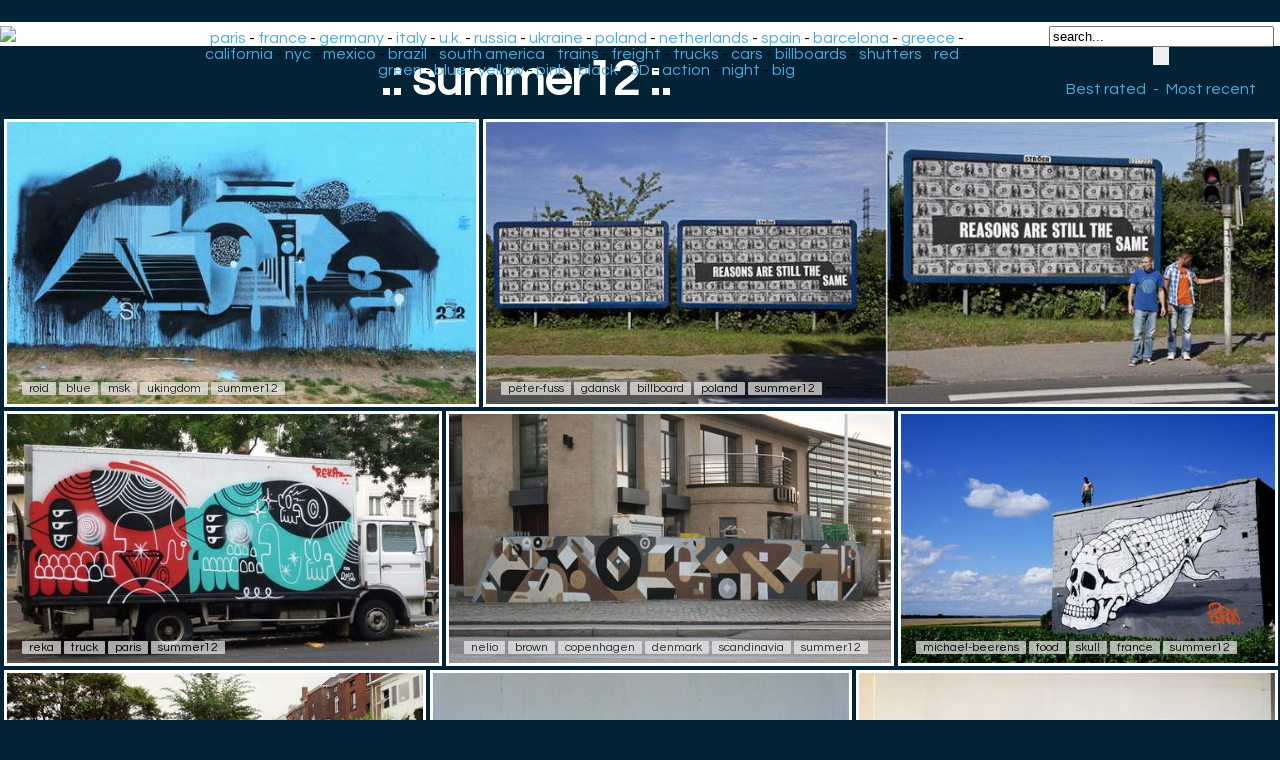

--- FILE ---
content_type: text/html; charset=UTF-8
request_url: https://www.ekosystem.org/tag/summer12
body_size: 4931
content:
  <script src="https://cdnjs.cloudflare.com/ajax/libs/jquery/2.0.3/jquery.min.js"></script>
  <script src="/brunjo/jquery.row-grid.js"></script>
  <script>
    $(document).ready(function(){
      /* Start rowGrid.js */
      $(".container").rowGrid({itemSelector: ".item", minMargin: 10, maxMargin: 25, firstItemClass: "first-item"});
    });
  </script>
<head>
<style>
body
{
	font-family: 'Questrial', sans-serif;
	background-color: #012335;
	background-image: url(/Data/Img/bg2.jpg);
	background-repeat: repeat-x;
	background-position: left top;
	margin-bottom: 0;
	margin-top: 30;
	margin-left:4px;
}

 /* clearfix because of floats */
    .container:before,
    .container:after {
        content: "";
        display: table;
		}
    .container:after {
        clear: both;
		}
    .item {
      float: left;
      margin-bottom: 10px; 
    position:relative;
    }
    .item img {
      max-width: 100%;
      max-height: 100%;
      vertical-align: bottom;
    }
    .first-item {
      clear: both;
    }
    /* remove margin bottom on last row */
    .last-row, .last-row ~ .item {
      margin-bottom: 0;
    }
.cercle {
    width: 180px;
    height: 180px;
    border-radius: 50%;
	margin-top: 25px;
    margin-right: 15px;
    margin-bottom: 10px;
    border:4px solid #eee;
    opacity: 0.92;
    filter: alpha(opacity=92);
	transition: all 0.5s ease;
}
.cercle:hover {
    width: 180px;
    height: 180px;
    border-radius: 50%;
    margin-right: 15px;
    margin-bottom: 10px;
    border:4px solid #ccc;
    opacity: 1;
    filter: alpha(opacity=100);
}

.recom-content{

padding-bottom:40px;
text-align:center;
}

.footer {
	background-color: #fff;
	position: relative;
    margin: 0px -8px 0 -8px;
}
h1 {
  color:#fff;
  font-size: 48px;
  text-align:center;
  margin-bottom: 14px;
  margin-top: 10px;
    animation-duration: 3s;
    animation-name: slidein;
  }
  
  @keyframes slidein {
    from {
    color:#015294;
	  margin-right: 100px;
    }
    
    to {
    color:#fff;
    }
  }

a.recomlink
{
	font-size	: 12px;
    color: #333;
	text-decoration:none;
	display:inline-block;
 }
#zonePagination {
	text-align: center;
	width:  80%;
	margin-left: auto;
	margin-right: auto;
	}
	
.minidescription{
	font-size	: 12px;
    color: #000;
	background-color:#efefef;
	padding:0px 7px;
	text-decoration:none;
	opacity: 0.7;
	border-radius: 1px;	
}
.minidescription a {
	text-decoration:none;
	color: #000;
}

.minitag
{
	font-size	: 12px;
    color: #000;
	background-color:#efefef;
	padding:0px 7px;
	text-decoration:none;
	opacity: 0.7;
	border-radius: 1px;
	transition: all 0.3s ease;
 }	
 .minitag:hover
{
	background-color:#ffffff;
	padding:30px 7px 2px 7px;
	opacity: 1;
	border-radius: 1px;
	
 }	
 a.navPage
{
    display: inline-block;
  color: #d0e1ff;
  text-decoration: none;
  padding: 9px 12px;
  margin-right: 4px;
  margin-bottom: 4px;
  border-radius: 16px;
  background: #363842;
  -webkit-transition: all 0.3s linear;
  -moz-transition: all 0.3s linear;
  transition: all 0.3s linear;
  font-size: 0.6em;
}

a.navPrevious
{
    display: inline-block;
  color: #d0e1ff;
  text-decoration: none;
  padding: 9px 12px; 
  margin-right: 4px;
  border-radius: 16px;
  background: #363842;
  -webkit-transition: all 0.3s linear;
  -moz-transition: all 0.3s linear;
  transition: all 0.3s linear;
  font-size: 0.6em;
  font-family: Arial,Helvetica Neue,Helvetica,sans-serif;
}

.navActive
{
  -webkit-box-shadow: 1px 1px 3px -1px rgba(0,0,0, .55);
  -moz-box-shadow: 1px 1px 3px -1px rgba(0,0,0, .55);
  box-shadow: 1px 1px 3px -1px rgba(0,0,0, .55);
    display: inline-block;
  padding: 9px 12px;
  margin-right: 6px;
  border-radius: 16px;
  color: #008ddf;
  background: #97c5df;
    font-size: 0.6em;
}

a.navPage:hover
{
  background: #486fc1;
}
a.navPrevious{
  padding: 9px 13px;
  background: #008ddf;
  color: #fff;
  }
a.navPrevious:hover
  {
    background: #486fc1;
  }
  .thumb{
	border: 3px solid;
	border-color: #fff;
    left:0;
    top:0;
  }
  .thumb:hover{
	border-color: #ffddf4;
}

#text
{
    z-index:100;
    position:absolute;    
    left:18px;
    bottom:-10px;
}
.header {
	background-color: #fff;
    margin: -8px -8px 0px -8px;
	padding: 4px;
}

#bestmost {
	text-decoration: none;
	color	: #4FA9D8;
	padding: 0px 4px 0px 4px;
}
#bestmost:hover{
	background-color	: #F4F4FA;
}

#headermain {
	text-align:center;
	position: absolute;
	top: 30px;
	left: 260px;
	width: 62%;
}

#headermain a {
	text-decoration: none;
	color	: #4FA9D8;
}
#headermain a:hover
{
	background-color	: #F4F4FA;
}
@media screen and (max-width: 1380px) {
     #headermain {
	left: 190px;
	 }
}
@media screen and (max-width: 1105px) {
     #headermain {
	left: 176px;
	width: 54%;
	font-size: 14px;
	 }
}
@media screen and (max-width: 882px) {
     #headermain {
        display: none;
      }
}
@media screen and (max-width: 460px) {
     #headerdroite {
        display: none;
      }
}
#headerdroite {
	text-align:center;
	float	: right;	
	top: -60px;
	right: 0;
	width: 230px;
	text-decoration: none;
	color	: #4FA9D8;
}


.imagebig {
	display: block;
	max-width: 100%;
	max-height: 100%;
	margin: auto;
	margin-top:10px;
	border: 4px solid white;
}
@media screen and (max-height: 1600px) {
.imagebig {	
max-height: 900px;	
}
}
@media screen and (max-height: 1000px) {
.imagebig {	
max-height: 700px;	
}
}
@media screen and (max-height: 800px) {
.imagebig {	
max-height: 500px;	
}
}
@media screen and (max-height: 600px) {
.imagebig {	
max-height: 400px;	
}
}
@media screen and (max-height: 400px) {
.imagebig {	
max-height: 300px;	
}
}
a.taggros
{
	margin-right:14px;
	padding:2px 20px 2px 20px;
	background:#EEE;
	color: black;
	font-size: 18px;
	text-decoration:none;
	text-transform: uppercase;
	-moz-border-radius-bottomright:4px;
	-webkit-border-bottom-right-radius:4px;	
	border-bottom-right-radius:4px;
	-moz-border-radius-topright:4px;
	-webkit-border-top-right-radius:4px;	
	border-top-right-radius:4px;
	-moz-border-radius-bottomleft:4px;
	-webkit-border-bottom-left-radius:4px;	
	border-bottom-left-radius:4px;
	-moz-border-left-topright:4px;
	-webkit-border-top-left-radius:4px;	
	border-top-left-radius:4px;	
	} 

a.taggros:hover
{
 	color: black;
	background:#ff3333;
}
.footerdes {
	background-color: #00355d;
	position: relative;
    margin: 0px -8px 0 -8px;
	padding: 0px 0px 14px 0px;
}
.descriptionphoto{
	width: 100%;
	max-width: 1000px;
	margin: auto;
	text-align: center;
}

.descriptiondate{
	background-color: rgba(0, 0, 0, 0.3);
	color:#bbc;
	font-size: 14px;
	text-align: center;
	padding:2px 24px 2px 24px;
	-moz-border-radius-bottomright:4px;
	-webkit-border-bottom-right-radius:4px;	
	border-bottom-right-radius:4px;
	-moz-border-radius-topright:4px;
	-webkit-border-top-right-radius:4px;	
	border-top-right-radius:4px;
	-moz-border-radius-bottomleft:4px;
	-webkit-border-bottom-left-radius:4px;	
	border-bottom-left-radius:4px;
	-moz-border-left-topright:4px;
	-webkit-border-top-left-radius:4px;	
	border-top-left-radius:4px;	
	text-decoration:none;
}

.legendephoto{
	text-align: center;
	padding-top: 15px;
	padding-bottom: 15px;
	color:#ace;
}
.source{
	text-align: center;
	padding-top: 6px;
	color:#bbb;
	font-size: 12px;
	text-decoration:none;
}

a.source:hover{
	color:#fff;
}
a.descriptiondate:hover{
  margin-top:8px;
	color:#fff;
	text-decoration:none;
}
#barredevote
{
	width: 100%;
	max-width:70px;
	text-align	: center;
	margin-top: 10px;
	margin-left: auto;
	margin-right: auto;
}
	  </style>
  <link href='https://fonts.googleapis.com/css?family=Questrial' rel='stylesheet' type='text/css'>
	<meta charset="utf-8">
	<base href="https://www.ekosystem.org/" />
	<title>summer12 | graffiti | street art |</title>
	<meta name="title" content="summer12 | graffiti | street art | Graffiti-artist | urban art">
	<meta property="og:title" content="summer12" />
	<meta name="description" content="summer12" />
	<meta name="keywords" content="summer12" />
	<meta name="author" content="ekosystem" />
	<meta http-equiv="imagetoolbar" content="no" />
<meta name=viewport content="width=device-width, initial-scale=1">
<meta name="verify-v1" content="ergwE6IxsGeEuB5oHZPXjtzxXToY78+omquKCIN5RT8=" />
<link rel="alternate" type="application/rss+xml" title="RSS ekosystem.org" href="https://home.ekosystem.org/rss" />
<link rel="canonical" href="https://www.ekosystem.org/tag/summer12">
</head>
<body>
<div class="header">
<a href="https://www.ekosystem.org"><img src="/Data/Pages/Globals/data_logo.gif"></a>
<div id="headermain">
<a href="https://www.ekosystem.org/tag/paris">paris</a> - <a href="https://www.ekosystem.org/tag/france">france</a> - <a href="https://www.ekosystem.org/tag/germany">germany</a> - <a href="https://www.ekosystem.org/tag/italy">italy</a> - <a href="https://www.ekosystem.org/tag/ukingdom">u.k.</a> - <a href="https://www.ekosystem.org/tag/russia">russia</a> - <a href="https://www.ekosystem.org/tag/ukraine">ukraine</a> - <a href="https://www.ekosystem.org/tag/poland">poland</a> - 
<a href="https://www.ekosystem.org/tag/netherlands">netherlands</a> - <a href="https://www.ekosystem.org/tag/spain">spain</a> - <a href="https://www.ekosystem.org/tag/barcelona">barcelona</a> - <a href="https://www.ekosystem.org/tag/greece">greece</a> - <a href="https://www.ekosystem.org/tag/california">california</a> - <a href="https://www.ekosystem.org/tag/nyc">nyc</a> - <a href="https://www.ekosystem.org/tag/mexico">mexico</a> - <a href="https://www.ekosystem.org/tag/brazil">brazil</a> - 
<a href="https://www.ekosystem.org/tag/south-america">south america</a> - <a href="https://www.ekosystem.org/tag/train">trains</a> - <a href="https://www.ekosystem.org/tag/freight">freight</a> - <a href="https://www.ekosystem.org/tag/truck">trucks</a> - <a href="https://www.ekosystem.org/tag/car">cars</a> - <a href="https://www.ekosystem.org/tag/billboard">billboards</a> - 
<a href="https://www.ekosystem.org/tag/shutters">shutters</a> - <a href="https://www.ekosystem.org/tag/red">red</a> - <a href="https://www.ekosystem.org/tag/green">green</a> - <a href="https://www.ekosystem.org/tag/blue">blue</a> - <a href="https://www.ekosystem.org/tag/yellow">yellow</a> - <a href="https://www.ekosystem.org/tag/pink">pink</a> - <a href="https://www.ekosystem.org/tag/black">black</a> - <a href="https://www.ekosystem.org/tag/3-d">3D</a> - <a href="https://www.ekosystem.org/tag/action">action</a> - <a href="https://www.ekosystem.org/tag/night">night</a> - <a href="https://www.ekosystem.org/tag/big">big</a>
</div>
<div id="headerdroite">
	<form action="/mostloved/" method="GET">
			<input name="term" type="text" value="search..." onFocus="javascript:this.value=''" size="26"/>
			<input type="submit" id="search-submit" value="" style="background-image: url(/Data/Img/search.png); border: solid 0px #000000; width: 16px; height: 18px;" />
	</form>
			<a id="bestmost" href="
				/tag/summer12/?bestrated=1
				">Best rated</a>
		 - <a id="bestmost" href="
				/tag/summer12/
				">Most recent</a>
	</div>
</div>
<h1>.: summer12 :.</h1>
		<div class="container">
<!-- photos tag_big -->
<div class="item">
<a href="/photo/934044">
	<img id="image" class="thumb" alt=" roid blue msk ukingdom summer12" title=" roid blue msk ukingdom summer12" height="300" width="498" src="https://www.ekosystem.org/0_Images_v2/4/s/934044.jpg"></a>
<p id="text">
			<a target="_self" href="https://www.ekosystem.org/tag/roid" class="minitag">roid</a>
			<a target="_self" href="https://www.ekosystem.org/tag/blue" class="minitag">blue</a>
			<a target="_self" href="https://www.ekosystem.org/tag/msk" class="minitag">msk</a>
			<a target="_self" href="https://www.ekosystem.org/tag/ukingdom" class="minitag">ukingdom</a>
			<a target="_self" href="https://www.ekosystem.org/tag/summer12" class="minitag">summer12</a>
	
</p>
</div><!-- photos tag_big -->
<div class="item">
<a href="/photo/934036">
	<img id="image" class="thumb" alt=" peter-fuss gdansk billboard poland summer12" title=" peter-fuss gdansk billboard poland summer12" height="300" width="838" src="https://www.ekosystem.org/0_Images_v2/6/s/934036.jpg"></a>
<p id="text">
			<a target="_self" href="https://www.ekosystem.org/tag/peter-fuss" class="minitag">peter-fuss</a>
			<a target="_self" href="https://www.ekosystem.org/tag/gdansk" class="minitag">gdansk</a>
			<a target="_self" href="https://www.ekosystem.org/tag/billboard" class="minitag">billboard</a>
			<a target="_self" href="https://www.ekosystem.org/tag/poland" class="minitag">poland</a>
			<a target="_self" href="https://www.ekosystem.org/tag/summer12" class="minitag">summer12</a>
	
</p>
</div><!-- photos tag_big -->
<div class="item">
<a href="/photo/934008">
	<img id="image" class="thumb" alt=" reka truck paris summer12" title=" reka truck paris summer12" height="300" width="519" src="https://www.ekosystem.org/0_Images_v2/8/s/934008.jpg"></a>
<p id="text">
			<a target="_self" href="https://www.ekosystem.org/tag/reka" class="minitag">reka</a>
			<a target="_self" href="https://www.ekosystem.org/tag/truck" class="minitag">truck</a>
			<a target="_self" href="https://www.ekosystem.org/tag/paris" class="minitag">paris</a>
			<a target="_self" href="https://www.ekosystem.org/tag/summer12" class="minitag">summer12</a>
	
</p>
</div><!-- photos tag_big -->
<div class="item">
<a href="/photo/933971">
	<img id="image" class="thumb" alt=" nelio brown copenhagen denmark scandinavia summer12" title=" nelio brown copenhagen denmark scandinavia summer12" height="300" width="532" src="https://www.ekosystem.org/0_Images_v2/1/s/933971.jpg"></a>
<p id="text">
			<a target="_self" href="https://www.ekosystem.org/tag/nelio" class="minitag">nelio</a>
			<a target="_self" href="https://www.ekosystem.org/tag/brown" class="minitag">brown</a>
			<a target="_self" href="https://www.ekosystem.org/tag/copenhagen" class="minitag">copenhagen</a>
			<a target="_self" href="https://www.ekosystem.org/tag/denmark" class="minitag">denmark</a>
			<a target="_self" href="https://www.ekosystem.org/tag/scandinavia" class="minitag">scandinavia</a>
			<a target="_self" href="https://www.ekosystem.org/tag/summer12" class="minitag">summer12</a>
	
</p>
</div><!-- photos tag_big -->
<div class="item">
<a href="/photo/933959">
	<img id="image" class="thumb" alt=" michael-beerens food skull france summer12" title=" michael-beerens food skull france summer12" height="300" width="450" src="https://www.ekosystem.org/0_Images_v2/9/s/933959.jpg"></a>
<p id="text">
			<a target="_self" href="https://www.ekosystem.org/tag/michael-beerens" class="minitag">michael-beerens</a>
			<a target="_self" href="https://www.ekosystem.org/tag/food" class="minitag">food</a>
			<a target="_self" href="https://www.ekosystem.org/tag/skull" class="minitag">skull</a>
			<a target="_self" href="https://www.ekosystem.org/tag/france" class="minitag">france</a>
			<a target="_self" href="https://www.ekosystem.org/tag/summer12" class="minitag">summer12</a>
	
</p>
</div><!-- photos tag_big -->
<div class="item">
<a href="/photo/933950">
	<img id="image" class="thumb" alt="belgium erosie sexy zime -ct- late hasselt summer12 sol-crew" title="belgium erosie sexy zime -ct- late hasselt summer12 sol-crew" height="300" width="519" src="https://www.ekosystem.org/0_Images_v2/0/s/933950.jpg"></a>
<p id="text">
			<a target="_self" href="https://www.ekosystem.org/tag/-ct-" class="minitag">-ct-</a>
			<a target="_self" href="https://www.ekosystem.org/tag/erosie" class="minitag">erosie</a>
			<a target="_self" href="https://www.ekosystem.org/tag/zime" class="minitag">zime</a>
			<a target="_self" href="https://www.ekosystem.org/tag/late" class="minitag">late</a>
			<a target="_self" href="https://www.ekosystem.org/tag/sexy" class="minitag">sexy</a>
			<a target="_self" href="https://www.ekosystem.org/tag/sol-crew" class="minitag">sol-crew</a>
			<a target="_self" href="https://www.ekosystem.org/tag/hasselt" class="minitag">hasselt</a>
			<a target="_self" href="https://www.ekosystem.org/tag/belgium" class="minitag">belgium</a>
			<a target="_self" href="https://www.ekosystem.org/tag/summer12" class="minitag">summer12</a>
	
</p>
</div><!-- photos tag_big -->
<div class="item">
<a href="/photo/933938">
	<img id="image" class="thumb" alt=" amose germany summer12" title=" amose germany summer12" height="300" width="519" src="https://www.ekosystem.org/0_Images_v2/8/s/933938.jpg"></a>
<p id="text">
			<a target="_self" href="https://www.ekosystem.org/tag/amose" class="minitag">amose</a>
			<a target="_self" href="https://www.ekosystem.org/tag/germany" class="minitag">germany</a>
			<a target="_self" href="https://www.ekosystem.org/tag/summer12" class="minitag">summer12</a>
	
</p>
</div><!-- photos tag_big -->
<div class="item">
<a href="/photo/933863">
	<img id="image" class="thumb" alt=" spray germany summer12" title=" spray germany summer12" height="300" width="519" src="https://www.ekosystem.org/0_Images_v2/3/s/933863.jpg"></a>
<p id="text">
			<a target="_self" href="https://www.ekosystem.org/tag/spray" class="minitag">spray</a>
			<a target="_self" href="https://www.ekosystem.org/tag/germany" class="minitag">germany</a>
			<a target="_self" href="https://www.ekosystem.org/tag/summer12" class="minitag">summer12</a>
	
</p>
</div><!-- photos tag_big -->
<div class="item">
<a href="/photo/933860">
	<img id="image" class="thumb" alt=" the-wa floor hamburg germany summer12" title=" the-wa floor hamburg germany summer12" height="300" width="449" src="https://www.ekosystem.org/0_Images_v2/0/s/933860.jpg"></a>
<p id="text">
			<a target="_self" href="https://www.ekosystem.org/tag/the-wa" class="minitag">the-wa</a>
			<a target="_self" href="https://www.ekosystem.org/tag/floor" class="minitag">floor</a>
			<a target="_self" href="https://www.ekosystem.org/tag/hamburg" class="minitag">hamburg</a>
			<a target="_self" href="https://www.ekosystem.org/tag/germany" class="minitag">germany</a>
			<a target="_self" href="https://www.ekosystem.org/tag/summer12" class="minitag">summer12</a>
	
</p>
</div><!-- photos tag_big -->
<div class="item">
<a href="/photo/933855">
	<img id="image" class="thumb" alt=" osgemeos big boston usa north-america summer12" title=" osgemeos big boston usa north-america summer12" height="300" width="451" src="https://www.ekosystem.org/0_Images_v2/5/s/933855.jpg"></a>
<p id="text">
			<a target="_self" href="https://www.ekosystem.org/tag/osgemeos" class="minitag">osgemeos</a>
			<a target="_self" href="https://www.ekosystem.org/tag/big" class="minitag">big</a>
			<a target="_self" href="https://www.ekosystem.org/tag/boston" class="minitag">boston</a>
			<a target="_self" href="https://www.ekosystem.org/tag/usa" class="minitag">usa</a>
			<a target="_self" href="https://www.ekosystem.org/tag/north-america" class="minitag">north-america</a>
			<a target="_self" href="https://www.ekosystem.org/tag/summer12" class="minitag">summer12</a>
	
</p>
</div><!-- photos tag_big -->
<div class="item">
<a href="/photo/933848">
	<img id="image" class="thumb" alt=" train dusseldorf germany summer12" title=" train dusseldorf germany summer12" height="300" width="519" src="https://www.ekosystem.org/0_Images_v2/8/s/933848.jpg"></a>
<p id="text">
			<a target="_self" href="https://www.ekosystem.org/tag/train" class="minitag">train</a>
			<a target="_self" href="https://www.ekosystem.org/tag/dusseldorf" class="minitag">dusseldorf</a>
			<a target="_self" href="https://www.ekosystem.org/tag/germany" class="minitag">germany</a>
			<a target="_self" href="https://www.ekosystem.org/tag/summer12" class="minitag">summer12</a>
	
</p>
</div><!-- photos tag_big -->
<div class="item">
<a href="/photo/933831">
	<img id="image" class="thumb" alt=" kd-space russia summer12" title=" kd-space russia summer12" height="300" width="448" src="https://www.ekosystem.org/0_Images_v2/1/s/933831.jpg"></a>
<p id="text">
			<a target="_self" href="https://www.ekosystem.org/tag/kd-space" class="minitag">kd-space</a>
			<a target="_self" href="https://www.ekosystem.org/tag/russia" class="minitag">russia</a>
			<a target="_self" href="https://www.ekosystem.org/tag/summer12" class="minitag">summer12</a>
	
</p>
</div><!-- photos tag_big -->
<div class="item">
<a href="/photo/933797">
	<img id="image" class="thumb" alt=" pez london ukingdom summer12" title=" pez london ukingdom summer12" height="300" width="399" src="https://www.ekosystem.org/0_Images_v2/7/s/933797.jpg"></a>
<p id="text">
			<a target="_self" href="https://www.ekosystem.org/tag/pez" class="minitag">pez</a>
			<a target="_self" href="https://www.ekosystem.org/tag/london" class="minitag">london</a>
			<a target="_self" href="https://www.ekosystem.org/tag/ukingdom" class="minitag">ukingdom</a>
			<a target="_self" href="https://www.ekosystem.org/tag/summer12" class="minitag">summer12</a>
	
</p>
</div><!-- photos tag_big -->
<div class="item">
<a href="/photo/933790">
	<img id="image" class="thumb" alt=" momo girona spain summer12" title=" momo girona spain summer12" height="300" width="519" src="https://www.ekosystem.org/0_Images_v2/0/s/933790.jpg"></a>
<p id="text">
			<a target="_self" href="https://www.ekosystem.org/tag/momo" class="minitag">momo</a>
			<a target="_self" href="https://www.ekosystem.org/tag/girona" class="minitag">girona</a>
			<a target="_self" href="https://www.ekosystem.org/tag/spain" class="minitag">spain</a>
			<a target="_self" href="https://www.ekosystem.org/tag/summer12" class="minitag">summer12</a>
	
</p>
</div><!-- photos tag_big -->
<div class="item">
<a href="/photo/933778">
	<img id="image" class="thumb" alt=" 1010 abstract germany summer12" title=" 1010 abstract germany summer12" height="300" width="495" src="https://www.ekosystem.org/0_Images_v2/8/s/933778.jpg"></a>
<p id="text">
			<a target="_self" href="https://www.ekosystem.org/tag/1010" class="minitag">1010</a>
			<a target="_self" href="https://www.ekosystem.org/tag/abstract" class="minitag">abstract</a>
			<a target="_self" href="https://www.ekosystem.org/tag/germany" class="minitag">germany</a>
			<a target="_self" href="https://www.ekosystem.org/tag/summer12" class="minitag">summer12</a>
	
</p>
</div><!-- photos tag_big -->
<div class="item">
<a href="/photo/933747">
	<img id="image" class="thumb" alt=" fra-biancoshock cctv italy summer12" title=" fra-biancoshock cctv italy summer12" height="300" width="211" src="https://www.ekosystem.org/0_Images_v2/7/s/933747.jpg"></a>
<p id="text">
			<a target="_self" href="https://www.ekosystem.org/tag/fra-biancoshock" class="minitag">fra-biancoshock</a>
			<a target="_self" href="https://www.ekosystem.org/tag/cctv" class="minitag">cctv</a>
			<a target="_self" href="https://www.ekosystem.org/tag/italy" class="minitag">italy</a>
			<a target="_self" href="https://www.ekosystem.org/tag/summer12" class="minitag">summer12</a>
	
</p>
</div><!-- photos tag_big -->
<div class="item">
<a href="/photo/933743">
	<img id="image" class="thumb" alt=" h101 train italy summer12" title=" h101 train italy summer12" height="300" width="519" src="https://www.ekosystem.org/0_Images_v2/3/s/933743.jpg"></a>
<p id="text">
			<a target="_self" href="https://www.ekosystem.org/tag/h101" class="minitag">h101</a>
			<a target="_self" href="https://www.ekosystem.org/tag/train" class="minitag">train</a>
			<a target="_self" href="https://www.ekosystem.org/tag/italy" class="minitag">italy</a>
			<a target="_self" href="https://www.ekosystem.org/tag/summer12" class="minitag">summer12</a>
	
</p>
</div><!-- photos tag_big -->
<div class="item">
<a href="/photo/933722">
	<img id="image" class="thumb" alt=" wood erosie graphic-surgery grey netherlands summer12" title=" wood erosie graphic-surgery grey netherlands summer12" height="300" width="519" src="https://www.ekosystem.org/0_Images_v2/2/s/933722.jpg"></a>
<p id="text">
			<a target="_self" href="https://www.ekosystem.org/tag/wood" class="minitag">wood</a>
			<a target="_self" href="https://www.ekosystem.org/tag/erosie" class="minitag">erosie</a>
			<a target="_self" href="https://www.ekosystem.org/tag/graphic-surgery" class="minitag">graphic-surgery</a>
			<a target="_self" href="https://www.ekosystem.org/tag/grey" class="minitag">grey</a>
			<a target="_self" href="https://www.ekosystem.org/tag/netherlands" class="minitag">netherlands</a>
			<a target="_self" href="https://www.ekosystem.org/tag/summer12" class="minitag">summer12</a>
	
</p>
</div><!-- photos tag_big -->
<div class="item">
<a href="/photo/933710">
	<img id="image" class="thumb" alt=" pao rouge contextual-face italy summer12" title=" pao rouge contextual-face italy summer12" height="300" width="305" src="https://www.ekosystem.org/0_Images_v2/0/s/933710.jpg"></a>
<p id="text">
			<a target="_self" href="https://www.ekosystem.org/tag/pao" class="minitag">pao</a>
			<a target="_self" href="https://www.ekosystem.org/tag/rouge" class="minitag">rouge</a>
			<a target="_self" href="https://www.ekosystem.org/tag/contextual-face" class="minitag">contextual-face</a>
			<a target="_self" href="https://www.ekosystem.org/tag/italy" class="minitag">italy</a>
			<a target="_self" href="https://www.ekosystem.org/tag/summer12" class="minitag">summer12</a>
	
</p>
</div><!-- photos tag_big -->
<div class="item">
<a href="/photo/933688">
	<img id="image" class="thumb" alt=" ox- billboard paris summer12" title=" ox- billboard paris summer12" height="300" width="411" src="https://www.ekosystem.org/0_Images_v2/8/s/933688.jpg"></a>
<p id="text">
			<a target="_self" href="https://www.ekosystem.org/tag/ox-" class="minitag">ox-</a>
			<a target="_self" href="https://www.ekosystem.org/tag/billboard" class="minitag">billboard</a>
			<a target="_self" href="https://www.ekosystem.org/tag/paris" class="minitag">paris</a>
			<a target="_self" href="https://www.ekosystem.org/tag/summer12" class="minitag">summer12</a>
	
</p>
</div><!-- photos tag_big -->
<div class="item">
<a href="/photo/933647">
	<img id="image" class="thumb" alt=" tec floor saopaulo brazil summer12" title=" tec floor saopaulo brazil summer12" height="300" width="203" src="https://www.ekosystem.org/0_Images_v2/7/s/933647.jpg"></a>
<p id="text">
			<a target="_self" href="https://www.ekosystem.org/tag/tec" class="minitag">tec</a>
			<a target="_self" href="https://www.ekosystem.org/tag/floor" class="minitag">floor</a>
			<a target="_self" href="https://www.ekosystem.org/tag/saopaulo" class="minitag">saopaulo</a>
			<a target="_self" href="https://www.ekosystem.org/tag/brazil" class="minitag">brazil</a>
			<a target="_self" href="https://www.ekosystem.org/tag/summer12" class="minitag">summer12</a>
	
</p>
</div><!-- photos tag_big -->
<div class="item">
<a href="/photo/933629">
	<img id="image" class="thumb" alt=" luka russia summer12" title=" luka russia summer12" height="300" width="576" src="https://www.ekosystem.org/0_Images_v2/9/s/933629.jpg"></a>
<p id="text">
			<a target="_self" href="https://www.ekosystem.org/tag/luka" class="minitag">luka</a>
			<a target="_self" href="https://www.ekosystem.org/tag/russia" class="minitag">russia</a>
			<a target="_self" href="https://www.ekosystem.org/tag/summer12" class="minitag">summer12</a>
	
</p>
</div><!-- photos tag_big -->
<div class="item">
<a href="/photo/933530">
	<img id="image" class="thumb" alt=" aske sicksystems moscow russia summer12" title=" aske sicksystems moscow russia summer12" height="300" width="273" src="https://www.ekosystem.org/0_Images_v2/0/s/933530.jpg"></a>
<p id="text">
			<a target="_self" href="https://www.ekosystem.org/tag/aske" class="minitag">aske</a>
			<a target="_self" href="https://www.ekosystem.org/tag/sicksystems" class="minitag">sicksystems</a>
			<a target="_self" href="https://www.ekosystem.org/tag/moscow" class="minitag">moscow</a>
			<a target="_self" href="https://www.ekosystem.org/tag/russia" class="minitag">russia</a>
			<a target="_self" href="https://www.ekosystem.org/tag/summer12" class="minitag">summer12</a>
	
</p>
</div></div>
			<br><br>
				<div id="zonePagination">
				
		<span class="navActive">1</span></div>
	<br>
		<div class="footer">
		<div class="recom-content">
<a href="https://ekosystem.org/tag/skull" class="recomlink"><img src="https://www.ekosystem.org/Data/linx/86.jpg" class="cercle"><br /><span>Skull</span></a><a href="https://www.ekosystem.org/tag_big/fall12" class="recomlink"><img src="https://www.ekosystem.org/Data/linx/15.jpg" class="cercle"><br /><span>Best of Fall 2012</span></a><a href="https://www.ekosystem.org/tag/caravan" class="recomlink"><img src="https://www.ekosystem.org/Data/linx/107.jpg" class="cercle"><br /><span>Graffiti on caravans !</span></a><a href="https://www.ekosystem.org/tag/108" class="recomlink"><img src="https://www.ekosystem.org/Data/linx/29.jpg" class="cercle"><br /><span>Italian King: 108</span></a><a href="https://blog.ekosystem.org/2015/11/giorgio-bartocci-modena/" class="recomlink"><img src="https://www.ekosystem.org/Data/linx/68.jpg" class="cercle"><br /><span>Giorgio Bartocci</span></a><a href="https://ekosystem.org/tag/pallo" class="recomlink"><img src="https://www.ekosystem.org/Data/linx/102.jpg" class="cercle"><br /><span>Pallo from Finland</span></a><a href="https://ekosystem.org/tag/alber" class="recomlink"><img src="https://www.ekosystem.org/Data/linx/87.jpg" class="cercle"><br /><span>Alber from Bordeaux</span></a></div>
</div>
</body>
</html>
